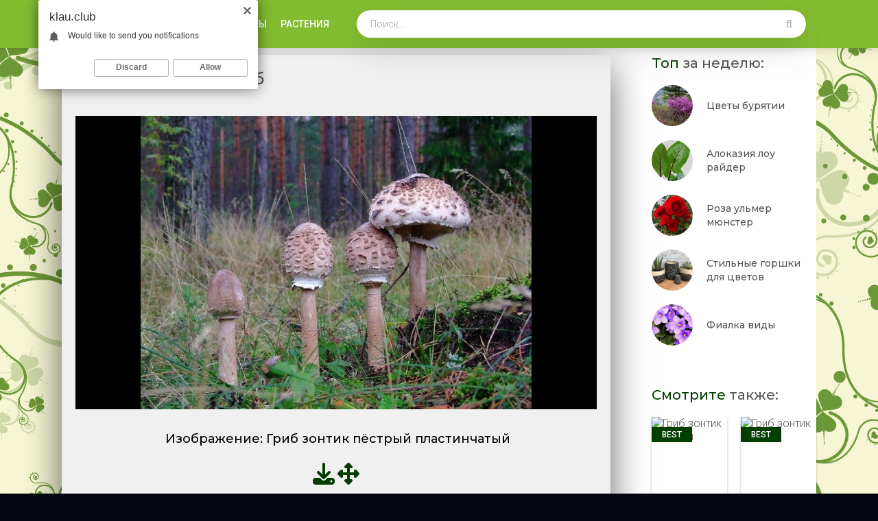

--- FILE ---
content_type: text/html; charset=utf-8
request_url: https://klau.club/23153-zont-sedobnyj-grib.html
body_size: 8869
content:
<!DOCTYPE html>
<html lang="ru">
<head>
   
	<meta charset="utf-8">
<title>Зонт съедобный гриб - 61 фото</title>
<meta name="description" content="Смотрите 61 фото онлайн - Зонт съедобный гриб. Тема: Грибы Гриб-зонтик пёстрый ложный Гриб зонтик пёстрый пластинчатый Гриб-зонтик девичий (Macrolepiota puellaris) Macrolepiota procera гриб Зонтик пёстрый Macrolepiota procera Зонтик гриб съедобный и ложный Гриб-зонтик пёстрый ложный Гриб зонтик поганка Гриб-зонтик пёстрый Гриб зонтик большой Зонтик пёстрый">
<meta name="keywords" content="зонтик, пёстрый, Macrolepiota, поганка, procera, Зонтик, Грибы, съедобный, ложный, пестрый, девичий, puellaris, белый, съедобные, зонтики, ядовитый, краснеющий, семейства, отличия, грибы">
<meta property="og:site_name" content="Растения и природа - красивые фото для ознакомления">
<meta property="og:type" content="article">
<meta property="og:title" content="Зонт съедобный гриб">
<meta property="og:url" content="https://klau.club/23153-zont-sedobnyj-grib.html">
<meta property="og:image" content="https://klau.club/uploads/posts/2023-03/1678465341_klau-club-p-zont-sedobnii-grib-instagram-38.jpg">
<meta property="og:description" content="Смотрите 61 фото онлайн - Зонт съедобный гриб. Тема: Грибы Гриб-зонтик пёстрый ложный Гриб зонтик пёстрый пластинчатый Гриб-зонтик девичий (Macrolepiota puellaris) Macrolepiota procera гриб Зонтик пёстрый Macrolepiota procera Зонтик гриб съедобный и ложный Гриб-зонтик пёстрый ложный Гриб зонтик поганка Гриб-зонтик пёстрый Гриб зонтик большой Зонтик пёстрый">
<link rel="search" type="application/opensearchdescription+xml" href="https://klau.club/index.php?do=opensearch" title="Растения и природа - красивые фото для ознакомления">
<link rel="canonical" href="https://klau.club/23153-zont-sedobnyj-grib.html">
	<meta name="viewport" content="width=device-width, initial-scale=1.0" />
	<link href="/templates/klau/css/common.css" type="text/css" rel="stylesheet" />
	<link href="/templates/klau/css/styles.css" type="text/css" rel="stylesheet" />
	<link href="/templates/klau/css/engine.css" type="text/css" rel="stylesheet" /> 

	<link type="text/css" rel="stylesheet" href="/engine/classes/min/index.php?f=/templates/klau/css/common.css,/templates/klau/css/styles.css,/templates/klau/css/engine.css,/templates/klau/css/fontawesome.css&amp;v=1" />
	<meta name="theme-color" content="#03353e">
	<link href="https://fonts.googleapis.com/css2?family=Montserrat:wght@500;700&family=Roboto:wght@300;400;500&display=swap" rel="stylesheet"> 
<meta name="yandex-verification" content="56d4be40357b9965" />
    <meta name="google-site-verification" content="oZEw9I-NTVxr_ORBAVCorPHAulgl-VXoq9aOvxHGTOw" />

    
    </head>
<body>

	<div class="wrapper">
		<div class="wrapper-main wrapper-container">

			<header class="header" id="header">
				<div class="header__inner d-flex ai-center wrapper-container">
					<a href="/" class="header__logo logo">KLAU<span>.club</span></a>
								<ul class="header__menu d-flex jc-flex-start js-this-in-mobile-menu">
				
				<li><a href="/cvety/">Цветы</a></li>
				<li><a href="/rastenie/">Растения</a></li>
		
				
				</li>
			</ul>
					<div class="header__search stretch-free-width js-this-in-mobile-menu">
						<form id="quicksearch" method="post">
							<input type="hidden" name="do" value="search" />
							<input type="hidden" name="subaction" value="search" />
							<input class="header__search-input" id="story" name="story" placeholder="Поиск..." type="text" />
							<button class="header__search-btn" type="submit"><span class="far fa-search"></span></button>
						</form>
					</div>
				
					
					<div class="header__btn-mobile-menu hidden js-show-mobile-menu">
						<span class="far fa-search"></span><span class="far fa-bars"></span>
					</div>
				</div>
			</header>

			<div class="content">

				<div class="colums d-flex">

					<main class="main stretch-free-width">

						

						

					
						<div class="section">
								
							<div class="section__content section__items">
								<div id='dle-content'><div class="inner-page ignore-select d-flex ai-flex-start">

	<article class="inner-page__main stretch-free-width d-flex fd-column">

		<div class="inner-page__columns d-flex jc-space-between ai-flex-start">
			
			<div class="inner-page__column-middle stretch-free-width">
				<div class="inner-page__header inner-page__header--main">
                   
					<h1 class="inner-page__title">Зонт съедобный гриб</h1>
			
				</div>
				
			</div>
		</div>

		<div class="inner-page__desc">
			<div class="inner-page__text text clearfix"><div style="text-align:center;"><!--TBegin:https://klau.club/uploads/posts/2023-03/1678465341_klau-club-p-zont-sedobnii-grib-instagram-38.jpg||Гриб зонтик пёстрый пластинчатый--><div class='fimg'><a href="https://klau.club/uploads/posts/2023-03/1678465341_klau-club-p-zont-sedobnii-grib-instagram-38.jpg" class="highslide" target="_blank" rel="noopener"><img data-src="/uploads/posts/2023-03/thumbs/1678465341_klau-club-p-zont-sedobnii-grib-instagram-38.jpg" style="max-width:100%;" alt="Гриб зонтик пёстрый пластинчатый">
</a><br> 
<h2><span class="fa fa-picture-o"></span> Изображение:   Гриб зонтик пёстрый пластинчатый</h2>
<p>
<a href="https://klau.club/uploads/posts/2023-03/1678465341_klau-club-p-zont-sedobnii-grib-instagram-38.jpg" download><span class="fa fa-download fa-2x" title="Скачать картинку в хорошем качестве"></span></a>
<a href="https://klau.club/uploads/posts/2023-03/1678465341_klau-club-p-zont-sedobnii-grib-instagram-38.jpg"  class="cursor" rel="nofollow" target="_blank")"><span class="fa fa-arrows-alt fa-2x" title="Открыть оригинал" ></span></a> 

  
</p>
</div><!--TEnd--><br><!--TBegin:https://klau.club/uploads/posts/2023-03/1678465275_klau-club-p-zont-sedobnii-grib-instagram-34.jpg||Гриб-зонтик девичий (Macrolepiota puellaris)--><div class='fimg'><a href="https://klau.club/uploads/posts/2023-03/1678465275_klau-club-p-zont-sedobnii-grib-instagram-34.jpg" class="highslide" target="_blank" rel="noopener"><img data-src="/uploads/posts/2023-03/thumbs/1678465275_klau-club-p-zont-sedobnii-grib-instagram-34.jpg" style="max-width:100%;" alt="Гриб-зонтик девичий (Macrolepiota puellaris)">
</a><br> 

<p>
<a href="https://klau.club/uploads/posts/2023-03/1678465275_klau-club-p-zont-sedobnii-grib-instagram-34.jpg" download><span class="fa fa-download fa-2x" title="Скачать картинку в хорошем качестве"></span></a>
<a href="https://klau.club/uploads/posts/2023-03/1678465275_klau-club-p-zont-sedobnii-grib-instagram-34.jpg"  class="cursor" rel="nofollow" target="_blank")"><span class="fa fa-arrows-alt fa-2x" title="Открыть оригинал" ></span></a> 

  
</p>
</div><!--TEnd--><br><!--TBegin:https://klau.club/uploads/posts/2023-03/1678465276_klau-club-p-zont-sedobnii-grib-instagram-52.jpg||Macrolepiota procera гриб--><div class='fimg'><a href="https://klau.club/uploads/posts/2023-03/1678465276_klau-club-p-zont-sedobnii-grib-instagram-52.jpg" class="highslide" target="_blank" rel="noopener"><img data-src="/uploads/posts/2023-03/thumbs/1678465276_klau-club-p-zont-sedobnii-grib-instagram-52.jpg" style="max-width:100%;" alt="Macrolepiota procera гриб">
</a><br> 

<p>
<a href="https://klau.club/uploads/posts/2023-03/1678465276_klau-club-p-zont-sedobnii-grib-instagram-52.jpg" download><span class="fa fa-download fa-2x" title="Скачать картинку в хорошем качестве"></span></a>
<a href="https://klau.club/uploads/posts/2023-03/1678465276_klau-club-p-zont-sedobnii-grib-instagram-52.jpg"  class="cursor" rel="nofollow" target="_blank")"><span class="fa fa-arrows-alt fa-2x" title="Открыть оригинал" ></span></a> 

  
</p>
</div><!--TEnd--><br><!--TBegin:https://klau.club/uploads/posts/2023-03/1678465341_klau-club-p-zont-sedobnii-grib-instagram-39.jpg||Зонтик пёстрый Macrolepiota procera--><div class='fimg'><a href="https://klau.club/uploads/posts/2023-03/1678465341_klau-club-p-zont-sedobnii-grib-instagram-39.jpg" class="highslide" target="_blank" rel="noopener"><img data-src="/uploads/posts/2023-03/thumbs/1678465341_klau-club-p-zont-sedobnii-grib-instagram-39.jpg" style="max-width:100%;" alt="Зонтик пёстрый Macrolepiota procera">
</a><br> 

<p>
<a href="https://klau.club/uploads/posts/2023-03/1678465341_klau-club-p-zont-sedobnii-grib-instagram-39.jpg" download><span class="fa fa-download fa-2x" title="Скачать картинку в хорошем качестве"></span></a>
<a href="https://klau.club/uploads/posts/2023-03/1678465341_klau-club-p-zont-sedobnii-grib-instagram-39.jpg"  class="cursor" rel="nofollow" target="_blank")"><span class="fa fa-arrows-alt fa-2x" title="Открыть оригинал" ></span></a> 

  
</p>
</div><!--TEnd--><br><!--dle_image_begin:https://klau.club/uploads/posts/2023-03/1678465260_klau-club-p-zont-sedobnii-grib-instagram-55.jpg||Зонтик гриб съедобный и ложный--><div class='fimg'><img data-src="/uploads/posts/2023-03/1678465260_klau-club-p-zont-sedobnii-grib-instagram-55.jpg" style="max-width:100%;" alt="Зонтик гриб съедобный и ложный">
<br> 
<h2><span class="fa fa-picture-o"></span> Изображение:   Зонтик гриб съедобный и ложный</h2>
<p>
<a href="https://klau.club/uploads/posts/2023-03/1678465260_klau-club-p-zont-sedobnii-grib-instagram-55.jpg" download><span class="fa fa-download fa-2x" title="Скачать картинку в хорошем качестве"></span></a>
<a href="https://klau.club/uploads/posts/2023-03/1678465260_klau-club-p-zont-sedobnii-grib-instagram-55.jpg"  class="cursor" rel="nofollow" target="_blank")"><span class="fa fa-arrows-alt fa-2x" title="Открыть оригинал" ></span></a> 

  
</p>
</div><!--dle_image_end--><br><!--TBegin:https://klau.club/uploads/posts/2023-03/1678465347_klau-club-p-zont-sedobnii-grib-instagram-63.jpg||Гриб-зонтик пёстрый ложный--><div class='fimg'><a href="https://klau.club/uploads/posts/2023-03/1678465347_klau-club-p-zont-sedobnii-grib-instagram-63.jpg" class="highslide" target="_blank" rel="noopener"><img data-src="/uploads/posts/2023-03/thumbs/1678465347_klau-club-p-zont-sedobnii-grib-instagram-63.jpg" style="max-width:100%;" alt="Гриб-зонтик пёстрый ложный">
</a><br> 

<p>
<a href="https://klau.club/uploads/posts/2023-03/1678465347_klau-club-p-zont-sedobnii-grib-instagram-63.jpg" download><span class="fa fa-download fa-2x" title="Скачать картинку в хорошем качестве"></span></a>
<a href="https://klau.club/uploads/posts/2023-03/1678465347_klau-club-p-zont-sedobnii-grib-instagram-63.jpg"  class="cursor" rel="nofollow" target="_blank")"><span class="fa fa-arrows-alt fa-2x" title="Открыть оригинал" ></span></a> 

  
</p>
</div><!--TEnd--><br><!--dle_image_begin:https://klau.club/uploads/posts/2023-03/1678465289_klau-club-p-zont-sedobnii-grib-instagram-61.jpg||Гриб зонтик поганка--><div class='fimg'><img data-src="/uploads/posts/2023-03/1678465289_klau-club-p-zont-sedobnii-grib-instagram-61.jpg" style="max-width:100%;" alt="Гриб зонтик поганка">
<br> 

<p>
<a href="https://klau.club/uploads/posts/2023-03/1678465289_klau-club-p-zont-sedobnii-grib-instagram-61.jpg" download><span class="fa fa-download fa-2x" title="Скачать картинку в хорошем качестве"></span></a>
<a href="https://klau.club/uploads/posts/2023-03/1678465289_klau-club-p-zont-sedobnii-grib-instagram-61.jpg"  class="cursor" rel="nofollow" target="_blank")"><span class="fa fa-arrows-alt fa-2x" title="Открыть оригинал" ></span></a> 

  
</p>
</div><!--dle_image_end--><br><!--TBegin:https://klau.club/uploads/posts/2023-03/1678465264_klau-club-p-zont-sedobnii-grib-instagram-9.jpg||Гриб-зонтик пёстрый--><div class='fimg'><a href="https://klau.club/uploads/posts/2023-03/1678465264_klau-club-p-zont-sedobnii-grib-instagram-9.jpg" class="highslide" target="_blank" rel="noopener"><img data-src="/uploads/posts/2023-03/thumbs/1678465264_klau-club-p-zont-sedobnii-grib-instagram-9.jpg" style="max-width:100%;" alt="Гриб-зонтик пёстрый">
</a><br> 

<p>
<a href="https://klau.club/uploads/posts/2023-03/1678465264_klau-club-p-zont-sedobnii-grib-instagram-9.jpg" download><span class="fa fa-download fa-2x" title="Скачать картинку в хорошем качестве"></span></a>
<a href="https://klau.club/uploads/posts/2023-03/1678465264_klau-club-p-zont-sedobnii-grib-instagram-9.jpg"  class="cursor" rel="nofollow" target="_blank")"><span class="fa fa-arrows-alt fa-2x" title="Открыть оригинал" ></span></a> 

  
</p>
</div><!--TEnd--><br><!--TBegin:https://klau.club/uploads/posts/2023-03/1678465284_klau-club-p-zont-sedobnii-grib-instagram-35.jpg||Гриб зонтик большой--><div class='fimg'><a href="https://klau.club/uploads/posts/2023-03/1678465284_klau-club-p-zont-sedobnii-grib-instagram-35.jpg" class="highslide" target="_blank" rel="noopener"><img data-src="/uploads/posts/2023-03/thumbs/1678465284_klau-club-p-zont-sedobnii-grib-instagram-35.jpg" style="max-width:100%;" alt="Гриб зонтик большой">
</a><br> 

<p>
<a href="https://klau.club/uploads/posts/2023-03/1678465284_klau-club-p-zont-sedobnii-grib-instagram-35.jpg" download><span class="fa fa-download fa-2x" title="Скачать картинку в хорошем качестве"></span></a>
<a href="https://klau.club/uploads/posts/2023-03/1678465284_klau-club-p-zont-sedobnii-grib-instagram-35.jpg"  class="cursor" rel="nofollow" target="_blank")"><span class="fa fa-arrows-alt fa-2x" title="Открыть оригинал" ></span></a> 

  
</p>
</div><!--TEnd--><br><!--TBegin:https://klau.club/uploads/posts/2023-03/1678465329_klau-club-p-zont-sedobnii-grib-instagram-46.jpg||Зонтик пёстрый Macrolepiota procera--><div class='fimg'><a href="https://klau.club/uploads/posts/2023-03/1678465329_klau-club-p-zont-sedobnii-grib-instagram-46.jpg" class="highslide" target="_blank" rel="noopener"><img data-src="/uploads/posts/2023-03/thumbs/1678465329_klau-club-p-zont-sedobnii-grib-instagram-46.jpg" style="max-width:100%;" alt="Зонтик пёстрый Macrolepiota procera">
</a><br> 

<p>
<a href="https://klau.club/uploads/posts/2023-03/1678465329_klau-club-p-zont-sedobnii-grib-instagram-46.jpg" download><span class="fa fa-download fa-2x" title="Скачать картинку в хорошем качестве"></span></a>
<a href="https://klau.club/uploads/posts/2023-03/1678465329_klau-club-p-zont-sedobnii-grib-instagram-46.jpg"  class="cursor" rel="nofollow" target="_blank")"><span class="fa fa-arrows-alt fa-2x" title="Открыть оригинал" ></span></a> 

  
</p>
</div><!--TEnd--><br><!--dle_image_begin:https://klau.club/uploads/posts/2023-03/1678465263_klau-club-p-zont-sedobnii-grib-instagram-60.jpg||Грибы пестрый зонтик съедобные--><div class='fimg'><img data-src="/uploads/posts/2023-03/1678465263_klau-club-p-zont-sedobnii-grib-instagram-60.jpg" style="max-width:100%;" alt="Грибы пестрый зонтик съедобные">
<br> 
<h2><span class="fa fa-picture-o"></span> Изображение:   Грибы пестрый зонтик съедобные</h2>
<p>
<a href="https://klau.club/uploads/posts/2023-03/1678465263_klau-club-p-zont-sedobnii-grib-instagram-60.jpg" download><span class="fa fa-download fa-2x" title="Скачать картинку в хорошем качестве"></span></a>
<a href="https://klau.club/uploads/posts/2023-03/1678465263_klau-club-p-zont-sedobnii-grib-instagram-60.jpg"  class="cursor" rel="nofollow" target="_blank")"><span class="fa fa-arrows-alt fa-2x" title="Открыть оригинал" ></span></a> 

  
</p>
</div><!--dle_image_end--><br><!--TBegin:https://klau.club/uploads/posts/2023-03/1678465324_klau-club-p-zont-sedobnii-grib-instagram-18.jpg||Гриб-зонтик пёстрый--><div class='fimg'><a href="https://klau.club/uploads/posts/2023-03/1678465324_klau-club-p-zont-sedobnii-grib-instagram-18.jpg" class="highslide" target="_blank" rel="noopener"><img data-src="/uploads/posts/2023-03/thumbs/1678465324_klau-club-p-zont-sedobnii-grib-instagram-18.jpg" style="max-width:100%;" alt="Гриб-зонтик пёстрый">
</a><br> 

<p>
<a href="https://klau.club/uploads/posts/2023-03/1678465324_klau-club-p-zont-sedobnii-grib-instagram-18.jpg" download><span class="fa fa-download fa-2x" title="Скачать картинку в хорошем качестве"></span></a>
<a href="https://klau.club/uploads/posts/2023-03/1678465324_klau-club-p-zont-sedobnii-grib-instagram-18.jpg"  class="cursor" rel="nofollow" target="_blank")"><span class="fa fa-arrows-alt fa-2x" title="Открыть оригинал" ></span></a> 

  
</p>
</div><!--TEnd--><br><!--TBegin:https://klau.club/uploads/posts/2023-03/1678465258_klau-club-p-zont-sedobnii-grib-instagram-51.jpg||Грибы зонтики съедобные и ядовитые с описанием--><div class='fimg'><a href="https://klau.club/uploads/posts/2023-03/1678465258_klau-club-p-zont-sedobnii-grib-instagram-51.jpg" class="highslide" target="_blank" rel="noopener"><img data-src="/uploads/posts/2023-03/thumbs/1678465258_klau-club-p-zont-sedobnii-grib-instagram-51.jpg" style="max-width:100%;" alt="Грибы зонтики съедобные и ядовитые с описанием">
</a><br> 

<p>
<a href="https://klau.club/uploads/posts/2023-03/1678465258_klau-club-p-zont-sedobnii-grib-instagram-51.jpg" download><span class="fa fa-download fa-2x" title="Скачать картинку в хорошем качестве"></span></a>
<a href="https://klau.club/uploads/posts/2023-03/1678465258_klau-club-p-zont-sedobnii-grib-instagram-51.jpg"  class="cursor" rel="nofollow" target="_blank")"><span class="fa fa-arrows-alt fa-2x" title="Открыть оригинал" ></span></a> 

  
</p>
</div><!--TEnd--><br><!--TBegin:https://klau.club/uploads/posts/2023-03/1678465335_klau-club-p-zont-sedobnii-grib-instagram-49.jpg||Мухомор пантерный и гриб зонтик--><div class='fimg'><a href="https://klau.club/uploads/posts/2023-03/1678465335_klau-club-p-zont-sedobnii-grib-instagram-49.jpg" class="highslide" target="_blank" rel="noopener"><img data-src="/uploads/posts/2023-03/thumbs/1678465335_klau-club-p-zont-sedobnii-grib-instagram-49.jpg" style="max-width:100%;" alt="Мухомор пантерный и гриб зонтик">
</a><br> 

<p>
<a href="https://klau.club/uploads/posts/2023-03/1678465335_klau-club-p-zont-sedobnii-grib-instagram-49.jpg" download><span class="fa fa-download fa-2x" title="Скачать картинку в хорошем качестве"></span></a>
<a href="https://klau.club/uploads/posts/2023-03/1678465335_klau-club-p-zont-sedobnii-grib-instagram-49.jpg"  class="cursor" rel="nofollow" target="_blank")"><span class="fa fa-arrows-alt fa-2x" title="Открыть оригинал" ></span></a> 

  
</p>
</div><!--TEnd--><br><!--dle_image_begin:https://klau.club/uploads/posts/2023-03/1678465291_klau-club-p-zont-sedobnii-grib-instagram-68.jpg||Гриб зонтик и бледная поганка--><div class='fimg'><img data-src="/uploads/posts/2023-03/1678465291_klau-club-p-zont-sedobnii-grib-instagram-68.jpg" style="max-width:100%;" alt="Гриб зонтик и бледная поганка">
<br> 

<p>
<a href="https://klau.club/uploads/posts/2023-03/1678465291_klau-club-p-zont-sedobnii-grib-instagram-68.jpg" download><span class="fa fa-download fa-2x" title="Скачать картинку в хорошем качестве"></span></a>
<a href="https://klau.club/uploads/posts/2023-03/1678465291_klau-club-p-zont-sedobnii-grib-instagram-68.jpg"  class="cursor" rel="nofollow" target="_blank")"><span class="fa fa-arrows-alt fa-2x" title="Открыть оригинал" ></span></a> 

  
</p>
</div><!--dle_image_end--><br><!--dle_image_begin:https://klau.club/uploads/posts/2023-03/1678465310_klau-club-p-zont-sedobnii-grib-instagram-20.jpg||Гриб - зонтик пёстрый (Macrolepiota procera).--><div class='fimg'><img data-src="/uploads/posts/2023-03/1678465310_klau-club-p-zont-sedobnii-grib-instagram-20.jpg" style="max-width:100%;" alt="Гриб - зонтик пёстрый (Macrolepiota procera).">
<br> 

<p>
<a href="https://klau.club/uploads/posts/2023-03/1678465310_klau-club-p-zont-sedobnii-grib-instagram-20.jpg" download><span class="fa fa-download fa-2x" title="Скачать картинку в хорошем качестве"></span></a>
<a href="https://klau.club/uploads/posts/2023-03/1678465310_klau-club-p-zont-sedobnii-grib-instagram-20.jpg"  class="cursor" rel="nofollow" target="_blank")"><span class="fa fa-arrows-alt fa-2x" title="Открыть оригинал" ></span></a> 

  
</p>
</div><!--dle_image_end--><br><!--dle_image_begin:https://klau.club/uploads/posts/2023-03/1678465360_klau-club-p-zont-sedobnii-grib-instagram-69.jpg||Гриб зонтик поганка--><div class='fimg'><img data-src="/uploads/posts/2023-03/1678465360_klau-club-p-zont-sedobnii-grib-instagram-69.jpg" style="max-width:100%;" alt="Гриб зонтик поганка">
<br> 

<p>
<a href="https://klau.club/uploads/posts/2023-03/1678465360_klau-club-p-zont-sedobnii-grib-instagram-69.jpg" download><span class="fa fa-download fa-2x" title="Скачать картинку в хорошем качестве"></span></a>
<a href="https://klau.club/uploads/posts/2023-03/1678465360_klau-club-p-zont-sedobnii-grib-instagram-69.jpg"  class="cursor" rel="nofollow" target="_blank")"><span class="fa fa-arrows-alt fa-2x" title="Открыть оригинал" ></span></a> 

  
</p>
</div><!--dle_image_end--><br><!--dle_image_begin:https://klau.club/uploads/posts/2023-03/1678465293_klau-club-p-zont-sedobnii-grib-instagram-54.jpg||Гриб зонтик чешуйчатый--><div class='fimg'><img data-src="/uploads/posts/2023-03/1678465293_klau-club-p-zont-sedobnii-grib-instagram-54.jpg" style="max-width:100%;" alt="Гриб зонтик чешуйчатый">
<br> 

<p>
<a href="https://klau.club/uploads/posts/2023-03/1678465293_klau-club-p-zont-sedobnii-grib-instagram-54.jpg" download><span class="fa fa-download fa-2x" title="Скачать картинку в хорошем качестве"></span></a>
<a href="https://klau.club/uploads/posts/2023-03/1678465293_klau-club-p-zont-sedobnii-grib-instagram-54.jpg"  class="cursor" rel="nofollow" target="_blank")"><span class="fa fa-arrows-alt fa-2x" title="Открыть оригинал" ></span></a> 

  
</p>
</div><!--dle_image_end--><br><!--TBegin:https://klau.club/uploads/posts/2023-03/1678465306_klau-club-p-zont-sedobnii-grib-instagram-75.jpg||Гриб-зонтик сосцевидный--><div class='fimg'><a href="https://klau.club/uploads/posts/2023-03/1678465306_klau-club-p-zont-sedobnii-grib-instagram-75.jpg" class="highslide" target="_blank" rel="noopener"><img data-src="/uploads/posts/2023-03/thumbs/1678465306_klau-club-p-zont-sedobnii-grib-instagram-75.jpg" style="max-width:100%;" alt="Гриб-зонтик сосцевидный">
</a><br> 

<p>
<a href="https://klau.club/uploads/posts/2023-03/1678465306_klau-club-p-zont-sedobnii-grib-instagram-75.jpg" download><span class="fa fa-download fa-2x" title="Скачать картинку в хорошем качестве"></span></a>
<a href="https://klau.club/uploads/posts/2023-03/1678465306_klau-club-p-zont-sedobnii-grib-instagram-75.jpg"  class="cursor" rel="nofollow" target="_blank")"><span class="fa fa-arrows-alt fa-2x" title="Открыть оригинал" ></span></a> 

  
</p>
</div><!--TEnd--><br><!--dle_image_begin:https://klau.club/uploads/posts/2023-03/1678465286_klau-club-p-zont-sedobnii-grib-instagram-64.jpg||Гриб зонтик поганка--><div class='fimg'><img data-src="/uploads/posts/2023-03/1678465286_klau-club-p-zont-sedobnii-grib-instagram-64.jpg" style="max-width:100%;" alt="Гриб зонтик поганка">
<br> 

<p>
<a href="https://klau.club/uploads/posts/2023-03/1678465286_klau-club-p-zont-sedobnii-grib-instagram-64.jpg" download><span class="fa fa-download fa-2x" title="Скачать картинку в хорошем качестве"></span></a>
<a href="https://klau.club/uploads/posts/2023-03/1678465286_klau-club-p-zont-sedobnii-grib-instagram-64.jpg"  class="cursor" rel="nofollow" target="_blank")"><span class="fa fa-arrows-alt fa-2x" title="Открыть оригинал" ></span></a> 

  
</p>
</div><!--dle_image_end--><br><!--TBegin:https://klau.club/uploads/posts/2023-03/1678465340_klau-club-p-zont-sedobnii-grib-instagram-70.jpg||Гриб зонтик пестрый ядовитый--><div class='fimg'><a href="https://klau.club/uploads/posts/2023-03/1678465340_klau-club-p-zont-sedobnii-grib-instagram-70.jpg" class="highslide" target="_blank" rel="noopener"><img data-src="/uploads/posts/2023-03/thumbs/1678465340_klau-club-p-zont-sedobnii-grib-instagram-70.jpg" style="max-width:100%;" alt="Гриб зонтик пестрый ядовитый">
</a><br> 

<p>
<a href="https://klau.club/uploads/posts/2023-03/1678465340_klau-club-p-zont-sedobnii-grib-instagram-70.jpg" download><span class="fa fa-download fa-2x" title="Скачать картинку в хорошем качестве"></span></a>
<a href="https://klau.club/uploads/posts/2023-03/1678465340_klau-club-p-zont-sedobnii-grib-instagram-70.jpg"  class="cursor" rel="nofollow" target="_blank")"><span class="fa fa-arrows-alt fa-2x" title="Открыть оригинал" ></span></a> 

  
</p>
</div><!--TEnd--><br><!--TBegin:https://klau.club/uploads/posts/2023-03/1678465324_klau-club-p-zont-sedobnii-grib-instagram-45.jpg||Гриб зонтик сосцевидный Macrolepiota mastoidea--><div class='fimg'><a href="https://klau.club/uploads/posts/2023-03/1678465324_klau-club-p-zont-sedobnii-grib-instagram-45.jpg" class="highslide" target="_blank" rel="noopener"><img data-src="/uploads/posts/2023-03/thumbs/1678465324_klau-club-p-zont-sedobnii-grib-instagram-45.jpg" style="max-width:100%;" alt="Гриб зонтик сосцевидный Macrolepiota mastoidea">
</a><br> 

<p>
<a href="https://klau.club/uploads/posts/2023-03/1678465324_klau-club-p-zont-sedobnii-grib-instagram-45.jpg" download><span class="fa fa-download fa-2x" title="Скачать картинку в хорошем качестве"></span></a>
<a href="https://klau.club/uploads/posts/2023-03/1678465324_klau-club-p-zont-sedobnii-grib-instagram-45.jpg"  class="cursor" rel="nofollow" target="_blank")"><span class="fa fa-arrows-alt fa-2x" title="Открыть оригинал" ></span></a> 

  
</p>
</div><!--TEnd--><br><!--TBegin:https://klau.club/uploads/posts/2023-03/1678465315_klau-club-p-zont-sedobnii-grib-instagram-79.jpg||Гриб-зонтик краснеющий (Chlorophyllum rhacodes)--><div class='fimg'><a href="https://klau.club/uploads/posts/2023-03/1678465315_klau-club-p-zont-sedobnii-grib-instagram-79.jpg" class="highslide" target="_blank" rel="noopener"><img data-src="/uploads/posts/2023-03/thumbs/1678465315_klau-club-p-zont-sedobnii-grib-instagram-79.jpg" style="max-width:100%;" alt="Гриб-зонтик краснеющий (Chlorophyllum rhacodes)">
</a><br> 

<p>
<a href="https://klau.club/uploads/posts/2023-03/1678465315_klau-club-p-zont-sedobnii-grib-instagram-79.jpg" download><span class="fa fa-download fa-2x" title="Скачать картинку в хорошем качестве"></span></a>
<a href="https://klau.club/uploads/posts/2023-03/1678465315_klau-club-p-zont-sedobnii-grib-instagram-79.jpg"  class="cursor" rel="nofollow" target="_blank")"><span class="fa fa-arrows-alt fa-2x" title="Открыть оригинал" ></span></a> 

  
</p>
</div><!--TEnd--><br><!--dle_image_begin:https://klau.club/uploads/posts/2023-03/1678465287_klau-club-p-zont-sedobnii-grib-instagram-27.jpg||Гриб зонтик пёстрый пластинчатый--><div class='fimg'><img data-src="/uploads/posts/2023-03/1678465287_klau-club-p-zont-sedobnii-grib-instagram-27.jpg" style="max-width:100%;" alt="Гриб зонтик пёстрый пластинчатый">
<br> 

<p>
<a href="https://klau.club/uploads/posts/2023-03/1678465287_klau-club-p-zont-sedobnii-grib-instagram-27.jpg" download><span class="fa fa-download fa-2x" title="Скачать картинку в хорошем качестве"></span></a>
<a href="https://klau.club/uploads/posts/2023-03/1678465287_klau-club-p-zont-sedobnii-grib-instagram-27.jpg"  class="cursor" rel="nofollow" target="_blank")"><span class="fa fa-arrows-alt fa-2x" title="Открыть оригинал" ></span></a> 

  
</p>
</div><!--dle_image_end--><br><!--dle_image_begin:https://klau.club/uploads/posts/2023-03/1678465251_klau-club-p-zont-sedobnii-grib-instagram-7.jpg||Гриб зонтик краснеющий съедобный--><div class='fimg'><img data-src="/uploads/posts/2023-03/1678465251_klau-club-p-zont-sedobnii-grib-instagram-7.jpg" style="max-width:100%;" alt="Гриб зонтик краснеющий съедобный">
<br> 
<h2><span class="fa fa-picture-o"></span> Изображение:   Гриб зонтик краснеющий съедобный</h2>
<p>
<a href="https://klau.club/uploads/posts/2023-03/1678465251_klau-club-p-zont-sedobnii-grib-instagram-7.jpg" download><span class="fa fa-download fa-2x" title="Скачать картинку в хорошем качестве"></span></a>
<a href="https://klau.club/uploads/posts/2023-03/1678465251_klau-club-p-zont-sedobnii-grib-instagram-7.jpg"  class="cursor" rel="nofollow" target="_blank")"><span class="fa fa-arrows-alt fa-2x" title="Открыть оригинал" ></span></a> 

  
</p>
</div><!--dle_image_end--><br><!--dle_image_begin:https://klau.club/uploads/posts/2023-03/1678465350_klau-club-p-zont-sedobnii-grib-instagram-65.jpg||Грибы Игорь кухи--><div class='fimg'><img data-src="/uploads/posts/2023-03/1678465350_klau-club-p-zont-sedobnii-grib-instagram-65.jpg" style="max-width:100%;" alt="Грибы Игорь кухи">
<br> 

<p>
<a href="https://klau.club/uploads/posts/2023-03/1678465350_klau-club-p-zont-sedobnii-grib-instagram-65.jpg" download><span class="fa fa-download fa-2x" title="Скачать картинку в хорошем качестве"></span></a>
<a href="https://klau.club/uploads/posts/2023-03/1678465350_klau-club-p-zont-sedobnii-grib-instagram-65.jpg"  class="cursor" rel="nofollow" target="_blank")"><span class="fa fa-arrows-alt fa-2x" title="Открыть оригинал" ></span></a> 

  
</p>
</div><!--dle_image_end--><br><!--TBegin:https://klau.club/uploads/posts/2023-03/1678465256_klau-club-p-zont-sedobnii-grib-instagram-19.jpg||Шляпочные грибы гриб зонтик--><div class='fimg'><a href="https://klau.club/uploads/posts/2023-03/1678465256_klau-club-p-zont-sedobnii-grib-instagram-19.jpg" class="highslide" target="_blank" rel="noopener"><img data-src="/uploads/posts/2023-03/thumbs/1678465256_klau-club-p-zont-sedobnii-grib-instagram-19.jpg" style="max-width:100%;" alt="Шляпочные грибы гриб зонтик">
</a><br> 

<p>
<a href="https://klau.club/uploads/posts/2023-03/1678465256_klau-club-p-zont-sedobnii-grib-instagram-19.jpg" download><span class="fa fa-download fa-2x" title="Скачать картинку в хорошем качестве"></span></a>
<a href="https://klau.club/uploads/posts/2023-03/1678465256_klau-club-p-zont-sedobnii-grib-instagram-19.jpg"  class="cursor" rel="nofollow" target="_blank")"><span class="fa fa-arrows-alt fa-2x" title="Открыть оригинал" ></span></a> 

  
</p>
</div><!--TEnd--><br><!--dle_image_begin:https://klau.club/uploads/posts/2023-03/1678465335_klau-club-p-zont-sedobnii-grib-instagram-31.jpg||Гриб зонтик ядовитый отличия--><div class='fimg'><img data-src="/uploads/posts/2023-03/1678465335_klau-club-p-zont-sedobnii-grib-instagram-31.jpg" style="max-width:100%;" alt="Гриб зонтик ядовитый отличия">
<br> 

<p>
<a href="https://klau.club/uploads/posts/2023-03/1678465335_klau-club-p-zont-sedobnii-grib-instagram-31.jpg" download><span class="fa fa-download fa-2x" title="Скачать картинку в хорошем качестве"></span></a>
<a href="https://klau.club/uploads/posts/2023-03/1678465335_klau-club-p-zont-sedobnii-grib-instagram-31.jpg"  class="cursor" rel="nofollow" target="_blank")"><span class="fa fa-arrows-alt fa-2x" title="Открыть оригинал" ></span></a> 

  
</p>
</div><!--dle_image_end--><br><!--dle_image_begin:https://klau.club/uploads/posts/2023-03/1678465291_klau-club-p-zont-sedobnii-grib-instagram-78.jpg||Гриб зонтик поганка--><div class='fimg'><img data-src="/uploads/posts/2023-03/1678465291_klau-club-p-zont-sedobnii-grib-instagram-78.jpg" style="max-width:100%;" alt="Гриб зонтик поганка">
<br> 

<p>
<a href="https://klau.club/uploads/posts/2023-03/1678465291_klau-club-p-zont-sedobnii-grib-instagram-78.jpg" download><span class="fa fa-download fa-2x" title="Скачать картинку в хорошем качестве"></span></a>
<a href="https://klau.club/uploads/posts/2023-03/1678465291_klau-club-p-zont-sedobnii-grib-instagram-78.jpg"  class="cursor" rel="nofollow" target="_blank")"><span class="fa fa-arrows-alt fa-2x" title="Открыть оригинал" ></span></a> 

  
</p>
</div><!--dle_image_end--><br><!--TBegin:https://klau.club/uploads/posts/2023-03/1678465351_klau-club-p-zont-sedobnii-grib-instagram-56.jpg||Зонтик пёстрый шлапка в диаметре 40 см--><div class='fimg'><a href="https://klau.club/uploads/posts/2023-03/1678465351_klau-club-p-zont-sedobnii-grib-instagram-56.jpg" class="highslide" target="_blank" rel="noopener"><img data-src="/uploads/posts/2023-03/thumbs/1678465351_klau-club-p-zont-sedobnii-grib-instagram-56.jpg" style="max-width:100%;" alt="Зонтик пёстрый шлапка в диаметре 40 см">
</a><br> 

<p>
<a href="https://klau.club/uploads/posts/2023-03/1678465351_klau-club-p-zont-sedobnii-grib-instagram-56.jpg" download><span class="fa fa-download fa-2x" title="Скачать картинку в хорошем качестве"></span></a>
<a href="https://klau.club/uploads/posts/2023-03/1678465351_klau-club-p-zont-sedobnii-grib-instagram-56.jpg"  class="cursor" rel="nofollow" target="_blank")"><span class="fa fa-arrows-alt fa-2x" title="Открыть оригинал" ></span></a> 

  
</p>
</div><!--TEnd--><br><!--TBegin:https://klau.club/uploads/posts/2023-03/1678465270_klau-club-p-zont-sedobnii-grib-instagram-48.jpg||Яблоки и грибы--><div class='fimg'><a href="https://klau.club/uploads/posts/2023-03/1678465270_klau-club-p-zont-sedobnii-grib-instagram-48.jpg" class="highslide" target="_blank" rel="noopener"><img data-src="/uploads/posts/2023-03/thumbs/1678465270_klau-club-p-zont-sedobnii-grib-instagram-48.jpg" style="max-width:100%;" alt="Яблоки и грибы">
</a><br> 

<p>
<a href="https://klau.club/uploads/posts/2023-03/1678465270_klau-club-p-zont-sedobnii-grib-instagram-48.jpg" download><span class="fa fa-download fa-2x" title="Скачать картинку в хорошем качестве"></span></a>
<a href="https://klau.club/uploads/posts/2023-03/1678465270_klau-club-p-zont-sedobnii-grib-instagram-48.jpg"  class="cursor" rel="nofollow" target="_blank")"><span class="fa fa-arrows-alt fa-2x" title="Открыть оригинал" ></span></a> 

  
</p>
</div><!--TEnd--><br><!--dle_image_begin:https://klau.club/uploads/posts/2023-03/1678465287_klau-club-p-zont-sedobnii-grib-instagram-80.jpg||Зонтик пёстрый Macrolepiota procera--><div class='fimg'><img data-src="/uploads/posts/2023-03/1678465287_klau-club-p-zont-sedobnii-grib-instagram-80.jpg" style="max-width:100%;" alt="Зонтик пёстрый Macrolepiota procera">
<br> 

<p>
<a href="https://klau.club/uploads/posts/2023-03/1678465287_klau-club-p-zont-sedobnii-grib-instagram-80.jpg" download><span class="fa fa-download fa-2x" title="Скачать картинку в хорошем качестве"></span></a>
<a href="https://klau.club/uploads/posts/2023-03/1678465287_klau-club-p-zont-sedobnii-grib-instagram-80.jpg"  class="cursor" rel="nofollow" target="_blank")"><span class="fa fa-arrows-alt fa-2x" title="Открыть оригинал" ></span></a> 

  
</p>
</div><!--dle_image_end--><br><!--TBegin:https://klau.club/uploads/posts/2023-03/1678465317_klau-club-p-zont-sedobnii-grib-instagram-23.jpg||Гриб зонтик поганка--><div class='fimg'><a href="https://klau.club/uploads/posts/2023-03/1678465317_klau-club-p-zont-sedobnii-grib-instagram-23.jpg" class="highslide" target="_blank" rel="noopener"><img data-src="/uploads/posts/2023-03/thumbs/1678465317_klau-club-p-zont-sedobnii-grib-instagram-23.jpg" style="max-width:100%;" alt="Гриб зонтик поганка">
</a><br> 

<p>
<a href="https://klau.club/uploads/posts/2023-03/1678465317_klau-club-p-zont-sedobnii-grib-instagram-23.jpg" download><span class="fa fa-download fa-2x" title="Скачать картинку в хорошем качестве"></span></a>
<a href="https://klau.club/uploads/posts/2023-03/1678465317_klau-club-p-zont-sedobnii-grib-instagram-23.jpg"  class="cursor" rel="nofollow" target="_blank")"><span class="fa fa-arrows-alt fa-2x" title="Открыть оригинал" ></span></a> 

  
</p>
</div><!--TEnd--><br><!--TBegin:https://klau.club/uploads/posts/2023-03/1678465289_klau-club-p-zont-sedobnii-grib-instagram-14.jpg||Зонтик пёстрый Macrolepiota procera--><div class='fimg'><a href="https://klau.club/uploads/posts/2023-03/1678465289_klau-club-p-zont-sedobnii-grib-instagram-14.jpg" class="highslide" target="_blank" rel="noopener"><img data-src="/uploads/posts/2023-03/thumbs/1678465289_klau-club-p-zont-sedobnii-grib-instagram-14.jpg" style="max-width:100%;" alt="Зонтик пёстрый Macrolepiota procera">
</a><br> 

<p>
<a href="https://klau.club/uploads/posts/2023-03/1678465289_klau-club-p-zont-sedobnii-grib-instagram-14.jpg" download><span class="fa fa-download fa-2x" title="Скачать картинку в хорошем качестве"></span></a>
<a href="https://klau.club/uploads/posts/2023-03/1678465289_klau-club-p-zont-sedobnii-grib-instagram-14.jpg"  class="cursor" rel="nofollow" target="_blank")"><span class="fa fa-arrows-alt fa-2x" title="Открыть оригинал" ></span></a> 

  
</p>
</div><!--TEnd--><br><!--TBegin:https://klau.club/uploads/posts/2023-03/1678465336_klau-club-p-zont-sedobnii-grib-instagram-62.jpg||Зонтик Оливье гриб--><div class='fimg'><a href="https://klau.club/uploads/posts/2023-03/1678465336_klau-club-p-zont-sedobnii-grib-instagram-62.jpg" class="highslide" target="_blank" rel="noopener"><img data-src="/uploads/posts/2023-03/thumbs/1678465336_klau-club-p-zont-sedobnii-grib-instagram-62.jpg" style="max-width:100%;" alt="Зонтик Оливье гриб">
</a><br> 
<h2><span class="fa fa-picture-o"></span> Изображение:   Зонтик Оливье гриб</h2>
<p>
<a href="https://klau.club/uploads/posts/2023-03/1678465336_klau-club-p-zont-sedobnii-grib-instagram-62.jpg" download><span class="fa fa-download fa-2x" title="Скачать картинку в хорошем качестве"></span></a>
<a href="https://klau.club/uploads/posts/2023-03/1678465336_klau-club-p-zont-sedobnii-grib-instagram-62.jpg"  class="cursor" rel="nofollow" target="_blank")"><span class="fa fa-arrows-alt fa-2x" title="Открыть оригинал" ></span></a> 

  
</p>
</div><!--TEnd--><br><!--dle_image_begin:https://klau.club/uploads/posts/2023-03/1678465264_klau-club-p-zont-sedobnii-grib-instagram-16.jpg||Грибы пестрый зонтик съедобные--><div class='fimg'><img data-src="/uploads/posts/2023-03/1678465264_klau-club-p-zont-sedobnii-grib-instagram-16.jpg" style="max-width:100%;" alt="Грибы пестрый зонтик съедобные">
<br> 

<p>
<a href="https://klau.club/uploads/posts/2023-03/1678465264_klau-club-p-zont-sedobnii-grib-instagram-16.jpg" download><span class="fa fa-download fa-2x" title="Скачать картинку в хорошем качестве"></span></a>
<a href="https://klau.club/uploads/posts/2023-03/1678465264_klau-club-p-zont-sedobnii-grib-instagram-16.jpg"  class="cursor" rel="nofollow" target="_blank")"><span class="fa fa-arrows-alt fa-2x" title="Открыть оригинал" ></span></a> 

  
</p>
</div><!--dle_image_end--><br><!--dle_image_begin:https://klau.club/uploads/posts/2023-03/1678465295_klau-club-p-zont-sedobnii-grib-instagram-57.jpg||Гриб зонтик курятник--><div class='fimg'><img data-src="/uploads/posts/2023-03/1678465295_klau-club-p-zont-sedobnii-grib-instagram-57.jpg" style="max-width:100%;" alt="Гриб зонтик курятник">
<br> 

<p>
<a href="https://klau.club/uploads/posts/2023-03/1678465295_klau-club-p-zont-sedobnii-grib-instagram-57.jpg" download><span class="fa fa-download fa-2x" title="Скачать картинку в хорошем качестве"></span></a>
<a href="https://klau.club/uploads/posts/2023-03/1678465295_klau-club-p-zont-sedobnii-grib-instagram-57.jpg"  class="cursor" rel="nofollow" target="_blank")"><span class="fa fa-arrows-alt fa-2x" title="Открыть оригинал" ></span></a> 

  
</p>
</div><!--dle_image_end--><br><!--TBegin:https://klau.club/uploads/posts/2023-03/1678465274_klau-club-p-zont-sedobnii-grib-instagram-74.jpg||Гриб-зонтик пёстрый ложный--><div class='fimg'><a href="https://klau.club/uploads/posts/2023-03/1678465274_klau-club-p-zont-sedobnii-grib-instagram-74.jpg" class="highslide" target="_blank" rel="noopener"><img data-src="/uploads/posts/2023-03/thumbs/1678465274_klau-club-p-zont-sedobnii-grib-instagram-74.jpg" style="max-width:100%;" alt="Гриб-зонтик пёстрый ложный">
</a><br> 

<p>
<a href="https://klau.club/uploads/posts/2023-03/1678465274_klau-club-p-zont-sedobnii-grib-instagram-74.jpg" download><span class="fa fa-download fa-2x" title="Скачать картинку в хорошем качестве"></span></a>
<a href="https://klau.club/uploads/posts/2023-03/1678465274_klau-club-p-zont-sedobnii-grib-instagram-74.jpg"  class="cursor" rel="nofollow" target="_blank")"><span class="fa fa-arrows-alt fa-2x" title="Открыть оригинал" ></span></a> 

  
</p>
</div><!--TEnd--><br><!--dle_image_begin:https://klau.club/uploads/posts/2023-03/1678465254_klau-club-p-zont-sedobnii-grib-instagram-26.jpg||Шампиньон Лесной--><div class='fimg'><img data-src="/uploads/posts/2023-03/1678465254_klau-club-p-zont-sedobnii-grib-instagram-26.jpg" style="max-width:100%;" alt="Шампиньон Лесной">
<br> 

<p>
<a href="https://klau.club/uploads/posts/2023-03/1678465254_klau-club-p-zont-sedobnii-grib-instagram-26.jpg" download><span class="fa fa-download fa-2x" title="Скачать картинку в хорошем качестве"></span></a>
<a href="https://klau.club/uploads/posts/2023-03/1678465254_klau-club-p-zont-sedobnii-grib-instagram-26.jpg"  class="cursor" rel="nofollow" target="_blank")"><span class="fa fa-arrows-alt fa-2x" title="Открыть оригинал" ></span></a> 

  
</p>
</div><!--dle_image_end--><br><!--dle_image_begin:https://klau.club/uploads/posts/2023-03/1678465286_klau-club-p-zont-sedobnii-grib-instagram-71.jpg||Гриб-зонтик девичий Leucoagaricus puellaris--><div class='fimg'><img data-src="/uploads/posts/2023-03/1678465286_klau-club-p-zont-sedobnii-grib-instagram-71.jpg" style="max-width:100%;" alt="Гриб-зонтик девичий Leucoagaricus puellaris">
<br> 

<p>
<a href="https://klau.club/uploads/posts/2023-03/1678465286_klau-club-p-zont-sedobnii-grib-instagram-71.jpg" download><span class="fa fa-download fa-2x" title="Скачать картинку в хорошем качестве"></span></a>
<a href="https://klau.club/uploads/posts/2023-03/1678465286_klau-club-p-zont-sedobnii-grib-instagram-71.jpg"  class="cursor" rel="nofollow" target="_blank")"><span class="fa fa-arrows-alt fa-2x" title="Открыть оригинал" ></span></a> 

  
</p>
</div><!--dle_image_end--><br><!--TBegin:https://klau.club/uploads/posts/2023-03/1678465259_klau-club-p-zont-sedobnii-grib-instagram-58.jpg||Гриб зонтик Королевский шампиньон--><div class='fimg'><a href="https://klau.club/uploads/posts/2023-03/1678465259_klau-club-p-zont-sedobnii-grib-instagram-58.jpg" class="highslide" target="_blank" rel="noopener"><img data-src="/uploads/posts/2023-03/thumbs/1678465259_klau-club-p-zont-sedobnii-grib-instagram-58.jpg" style="max-width:100%;" alt="Гриб зонтик Королевский шампиньон">
</a><br> 

<p>
<a href="https://klau.club/uploads/posts/2023-03/1678465259_klau-club-p-zont-sedobnii-grib-instagram-58.jpg" download><span class="fa fa-download fa-2x" title="Скачать картинку в хорошем качестве"></span></a>
<a href="https://klau.club/uploads/posts/2023-03/1678465259_klau-club-p-zont-sedobnii-grib-instagram-58.jpg"  class="cursor" rel="nofollow" target="_blank")"><span class="fa fa-arrows-alt fa-2x" title="Открыть оригинал" ></span></a> 

  
</p>
</div><!--TEnd--><br><!--TBegin:https://klau.club/uploads/posts/2023-03/1678465292_klau-club-p-zont-sedobnii-grib-instagram-4.jpg||Гриб зонтик поганка--><div class='fimg'><a href="https://klau.club/uploads/posts/2023-03/1678465292_klau-club-p-zont-sedobnii-grib-instagram-4.jpg" class="highslide" target="_blank" rel="noopener"><img data-src="/uploads/posts/2023-03/thumbs/1678465292_klau-club-p-zont-sedobnii-grib-instagram-4.jpg" style="max-width:100%;" alt="Гриб зонтик поганка">
</a><br> 

<p>
<a href="https://klau.club/uploads/posts/2023-03/1678465292_klau-club-p-zont-sedobnii-grib-instagram-4.jpg" download><span class="fa fa-download fa-2x" title="Скачать картинку в хорошем качестве"></span></a>
<a href="https://klau.club/uploads/posts/2023-03/1678465292_klau-club-p-zont-sedobnii-grib-instagram-4.jpg"  class="cursor" rel="nofollow" target="_blank")"><span class="fa fa-arrows-alt fa-2x" title="Открыть оригинал" ></span></a> 

  
</p>
</div><!--TEnd--><br><!--TBegin:https://klau.club/uploads/posts/2023-03/1678465231_klau-club-p-zont-sedobnii-grib-instagram-10.jpg||Парасол Машрум гриб--><div class='fimg'><a href="https://klau.club/uploads/posts/2023-03/1678465231_klau-club-p-zont-sedobnii-grib-instagram-10.jpg" class="highslide" target="_blank" rel="noopener"><img data-src="/uploads/posts/2023-03/thumbs/1678465231_klau-club-p-zont-sedobnii-grib-instagram-10.jpg" style="max-width:100%;" alt="Парасол Машрум гриб">
</a><br> 

<p>
<a href="https://klau.club/uploads/posts/2023-03/1678465231_klau-club-p-zont-sedobnii-grib-instagram-10.jpg" download><span class="fa fa-download fa-2x" title="Скачать картинку в хорошем качестве"></span></a>
<a href="https://klau.club/uploads/posts/2023-03/1678465231_klau-club-p-zont-sedobnii-grib-instagram-10.jpg"  class="cursor" rel="nofollow" target="_blank")"><span class="fa fa-arrows-alt fa-2x" title="Открыть оригинал" ></span></a> 

  
</p>
</div><!--TEnd--><br><!--dle_image_begin:https://klau.club/uploads/posts/2023-03/1678465325_klau-club-p-zont-sedobnii-grib-instagram-15.jpg||Гриб девичий зонтик съедобный--><div class='fimg'><img data-src="/uploads/posts/2023-03/1678465325_klau-club-p-zont-sedobnii-grib-instagram-15.jpg" style="max-width:100%;" alt="Гриб девичий зонтик съедобный">
<br> 

<p>
<a href="https://klau.club/uploads/posts/2023-03/1678465325_klau-club-p-zont-sedobnii-grib-instagram-15.jpg" download><span class="fa fa-download fa-2x" title="Скачать картинку в хорошем качестве"></span></a>
<a href="https://klau.club/uploads/posts/2023-03/1678465325_klau-club-p-zont-sedobnii-grib-instagram-15.jpg"  class="cursor" rel="nofollow" target="_blank")"><span class="fa fa-arrows-alt fa-2x" title="Открыть оригинал" ></span></a> 

  
</p>
</div><!--dle_image_end--><br><!--dle_image_begin:https://klau.club/uploads/posts/2023-03/1678465337_klau-club-p-zont-sedobnii-grib-instagram-73.jpg||Грибы семейства шампиньоновых зонтики--><div class='fimg'><img data-src="/uploads/posts/2023-03/1678465337_klau-club-p-zont-sedobnii-grib-instagram-73.jpg" style="max-width:100%;" alt="Грибы семейства шампиньоновых зонтики">
<br> 
<h2><span class="fa fa-picture-o"></span> Изображение:   Грибы семейства шампиньоновых зонтики</h2>
<p>
<a href="https://klau.club/uploads/posts/2023-03/1678465337_klau-club-p-zont-sedobnii-grib-instagram-73.jpg" download><span class="fa fa-download fa-2x" title="Скачать картинку в хорошем качестве"></span></a>
<a href="https://klau.club/uploads/posts/2023-03/1678465337_klau-club-p-zont-sedobnii-grib-instagram-73.jpg"  class="cursor" rel="nofollow" target="_blank")"><span class="fa fa-arrows-alt fa-2x" title="Открыть оригинал" ></span></a> 

  
</p>
</div><!--dle_image_end--><br><!--TBegin:https://klau.club/uploads/posts/2023-03/1678465329_klau-club-p-zont-sedobnii-grib-instagram-50.jpg||Грибы семейства шампиньоновых зонтики--><div class='fimg'><a href="https://klau.club/uploads/posts/2023-03/1678465329_klau-club-p-zont-sedobnii-grib-instagram-50.jpg" class="highslide" target="_blank" rel="noopener"><img data-src="/uploads/posts/2023-03/thumbs/1678465329_klau-club-p-zont-sedobnii-grib-instagram-50.jpg" style="max-width:100%;" alt="Грибы семейства шампиньоновых зонтики">
</a><br> 

<p>
<a href="https://klau.club/uploads/posts/2023-03/1678465329_klau-club-p-zont-sedobnii-grib-instagram-50.jpg" download><span class="fa fa-download fa-2x" title="Скачать картинку в хорошем качестве"></span></a>
<a href="https://klau.club/uploads/posts/2023-03/1678465329_klau-club-p-zont-sedobnii-grib-instagram-50.jpg"  class="cursor" rel="nofollow" target="_blank")"><span class="fa fa-arrows-alt fa-2x" title="Открыть оригинал" ></span></a> 

  
</p>
</div><!--TEnd--><br><!--TBegin:https://klau.club/uploads/posts/2023-03/1678465276_klau-club-p-zont-sedobnii-grib-instagram-47.jpg||Гриб-зонтик белый--><div class='fimg'><a href="https://klau.club/uploads/posts/2023-03/1678465276_klau-club-p-zont-sedobnii-grib-instagram-47.jpg" class="highslide" target="_blank" rel="noopener"><img data-src="/uploads/posts/2023-03/thumbs/1678465276_klau-club-p-zont-sedobnii-grib-instagram-47.jpg" style="max-width:100%;" alt="Гриб-зонтик белый">
</a><br> 

<p>
<a href="https://klau.club/uploads/posts/2023-03/1678465276_klau-club-p-zont-sedobnii-grib-instagram-47.jpg" download><span class="fa fa-download fa-2x" title="Скачать картинку в хорошем качестве"></span></a>
<a href="https://klau.club/uploads/posts/2023-03/1678465276_klau-club-p-zont-sedobnii-grib-instagram-47.jpg"  class="cursor" rel="nofollow" target="_blank")"><span class="fa fa-arrows-alt fa-2x" title="Открыть оригинал" ></span></a> 

  
</p>
</div><!--TEnd--><br><!--dle_image_begin:https://klau.club/uploads/posts/2023-03/1678465306_klau-club-p-zont-sedobnii-grib-instagram-3.jpg||Гриб-зонтик съедобный Конрада--><div class='fimg'><img data-src="/uploads/posts/2023-03/1678465306_klau-club-p-zont-sedobnii-grib-instagram-3.jpg" style="max-width:100%;" alt="Гриб-зонтик съедобный Конрада">
<br> 

<p>
<a href="https://klau.club/uploads/posts/2023-03/1678465306_klau-club-p-zont-sedobnii-grib-instagram-3.jpg" download><span class="fa fa-download fa-2x" title="Скачать картинку в хорошем качестве"></span></a>
<a href="https://klau.club/uploads/posts/2023-03/1678465306_klau-club-p-zont-sedobnii-grib-instagram-3.jpg"  class="cursor" rel="nofollow" target="_blank")"><span class="fa fa-arrows-alt fa-2x" title="Открыть оригинал" ></span></a> 

  
</p>
</div><!--dle_image_end--><br><!--dle_image_begin:https://klau.club/uploads/posts/2023-03/1678465353_klau-club-p-zont-sedobnii-grib-instagram-66.jpg||Гриб хлорофиллум темно бурый--><div class='fimg'><img data-src="/uploads/posts/2023-03/1678465353_klau-club-p-zont-sedobnii-grib-instagram-66.jpg" style="max-width:100%;" alt="Гриб хлорофиллум темно бурый">
<br> 

<p>
<a href="https://klau.club/uploads/posts/2023-03/1678465353_klau-club-p-zont-sedobnii-grib-instagram-66.jpg" download><span class="fa fa-download fa-2x" title="Скачать картинку в хорошем качестве"></span></a>
<a href="https://klau.club/uploads/posts/2023-03/1678465353_klau-club-p-zont-sedobnii-grib-instagram-66.jpg"  class="cursor" rel="nofollow" target="_blank")"><span class="fa fa-arrows-alt fa-2x" title="Открыть оригинал" ></span></a> 

  
</p>
</div><!--dle_image_end--><br><!--dle_image_begin:https://klau.club/uploads/posts/2023-03/1678465361_klau-club-p-zont-sedobnii-grib-instagram-72.jpg||Лепиота кирпично-красная--><div class='fimg'><img data-src="/uploads/posts/2023-03/1678465361_klau-club-p-zont-sedobnii-grib-instagram-72.jpg" style="max-width:100%;" alt="Лепиота кирпично-красная">
<br> 

<p>
<a href="https://klau.club/uploads/posts/2023-03/1678465361_klau-club-p-zont-sedobnii-grib-instagram-72.jpg" download><span class="fa fa-download fa-2x" title="Скачать картинку в хорошем качестве"></span></a>
<a href="https://klau.club/uploads/posts/2023-03/1678465361_klau-club-p-zont-sedobnii-grib-instagram-72.jpg"  class="cursor" rel="nofollow" target="_blank")"><span class="fa fa-arrows-alt fa-2x" title="Открыть оригинал" ></span></a> 

  
</p>
</div><!--dle_image_end--><br><!--TBegin:https://klau.club/uploads/posts/2023-03/1678465279_klau-club-p-zont-sedobnii-grib-instagram-53.jpg||Гриб-зонтик пёстрый ложный--><div class='fimg'><a href="https://klau.club/uploads/posts/2023-03/1678465279_klau-club-p-zont-sedobnii-grib-instagram-53.jpg" class="highslide" target="_blank" rel="noopener"><img data-src="/uploads/posts/2023-03/thumbs/1678465279_klau-club-p-zont-sedobnii-grib-instagram-53.jpg" style="max-width:100%;" alt="Гриб-зонтик пёстрый ложный">
</a><br> 

<p>
<a href="https://klau.club/uploads/posts/2023-03/1678465279_klau-club-p-zont-sedobnii-grib-instagram-53.jpg" download><span class="fa fa-download fa-2x" title="Скачать картинку в хорошем качестве"></span></a>
<a href="https://klau.club/uploads/posts/2023-03/1678465279_klau-club-p-zont-sedobnii-grib-instagram-53.jpg"  class="cursor" rel="nofollow" target="_blank")"><span class="fa fa-arrows-alt fa-2x" title="Открыть оригинал" ></span></a> 

  
</p>
</div><!--TEnd--><br><!--TBegin:https://klau.club/uploads/posts/2023-03/1678465269_klau-club-p-zont-sedobnii-grib-instagram-30.jpg||Гриб зонтик пестрый ядовитый--><div class='fimg'><a href="https://klau.club/uploads/posts/2023-03/1678465269_klau-club-p-zont-sedobnii-grib-instagram-30.jpg" class="highslide" target="_blank" rel="noopener"><img data-src="/uploads/posts/2023-03/thumbs/1678465269_klau-club-p-zont-sedobnii-grib-instagram-30.jpg" style="max-width:100%;" alt="Гриб зонтик пестрый ядовитый">
</a><br> 

<p>
<a href="https://klau.club/uploads/posts/2023-03/1678465269_klau-club-p-zont-sedobnii-grib-instagram-30.jpg" download><span class="fa fa-download fa-2x" title="Скачать картинку в хорошем качестве"></span></a>
<a href="https://klau.club/uploads/posts/2023-03/1678465269_klau-club-p-zont-sedobnii-grib-instagram-30.jpg"  class="cursor" rel="nofollow" target="_blank")"><span class="fa fa-arrows-alt fa-2x" title="Открыть оригинал" ></span></a> 

  
</p>
</div><!--TEnd--><br><!--TBegin:https://klau.club/uploads/posts/2023-03/1678465266_klau-club-p-zont-sedobnii-grib-instagram-43.jpg||Гриб зонтик краснеющий съедобный--><div class='fimg'><a href="https://klau.club/uploads/posts/2023-03/1678465266_klau-club-p-zont-sedobnii-grib-instagram-43.jpg" class="highslide" target="_blank" rel="noopener"><img data-src="/uploads/posts/2023-03/thumbs/1678465266_klau-club-p-zont-sedobnii-grib-instagram-43.jpg" style="max-width:100%;" alt="Гриб зонтик краснеющий съедобный">
</a><br> 

<p>
<a href="https://klau.club/uploads/posts/2023-03/1678465266_klau-club-p-zont-sedobnii-grib-instagram-43.jpg" download><span class="fa fa-download fa-2x" title="Скачать картинку в хорошем качестве"></span></a>
<a href="https://klau.club/uploads/posts/2023-03/1678465266_klau-club-p-zont-sedobnii-grib-instagram-43.jpg"  class="cursor" rel="nofollow" target="_blank")"><span class="fa fa-arrows-alt fa-2x" title="Открыть оригинал" ></span></a> 

  
</p>
</div><!--TEnd--><br><!--dle_image_begin:https://klau.club/uploads/posts/2023-03/1678465329_klau-club-p-zont-sedobnii-grib-instagram-42.jpg||Гриб зонтик белый полевой--><div class='fimg'><img data-src="/uploads/posts/2023-03/1678465329_klau-club-p-zont-sedobnii-grib-instagram-42.jpg" style="max-width:100%;" alt="Гриб зонтик белый полевой">
<br> 

<p>
<a href="https://klau.club/uploads/posts/2023-03/1678465329_klau-club-p-zont-sedobnii-grib-instagram-42.jpg" download><span class="fa fa-download fa-2x" title="Скачать картинку в хорошем качестве"></span></a>
<a href="https://klau.club/uploads/posts/2023-03/1678465329_klau-club-p-zont-sedobnii-grib-instagram-42.jpg"  class="cursor" rel="nofollow" target="_blank")"><span class="fa fa-arrows-alt fa-2x" title="Открыть оригинал" ></span></a> 

  
</p>
</div><!--dle_image_end--><br><!--dle_image_begin:https://klau.club/uploads/posts/2023-03/1678465308_klau-club-p-zont-sedobnii-grib-instagram-1.jpg||Гриб зонтик поганка--><div class='fimg'><img data-src="/uploads/posts/2023-03/1678465308_klau-club-p-zont-sedobnii-grib-instagram-1.jpg" style="max-width:100%;" alt="Гриб зонтик поганка">
<br> 
<h2><span class="fa fa-picture-o"></span> Изображение:   Гриб зонтик поганка</h2>
<p>
<a href="https://klau.club/uploads/posts/2023-03/1678465308_klau-club-p-zont-sedobnii-grib-instagram-1.jpg" download><span class="fa fa-download fa-2x" title="Скачать картинку в хорошем качестве"></span></a>
<a href="https://klau.club/uploads/posts/2023-03/1678465308_klau-club-p-zont-sedobnii-grib-instagram-1.jpg"  class="cursor" rel="nofollow" target="_blank")"><span class="fa fa-arrows-alt fa-2x" title="Открыть оригинал" ></span></a> 

  
</p>
</div><!--dle_image_end--><br><!--TBegin:https://klau.club/uploads/posts/2023-03/1678465303_klau-club-p-zont-sedobnii-grib-instagram-12.jpg||Гриб зонтик поганка--><div class='fimg'><a href="https://klau.club/uploads/posts/2023-03/1678465303_klau-club-p-zont-sedobnii-grib-instagram-12.jpg" class="highslide" target="_blank" rel="noopener"><img data-src="/uploads/posts/2023-03/thumbs/1678465303_klau-club-p-zont-sedobnii-grib-instagram-12.jpg" style="max-width:100%;" alt="Гриб зонтик поганка">
</a><br> 

<p>
<a href="https://klau.club/uploads/posts/2023-03/1678465303_klau-club-p-zont-sedobnii-grib-instagram-12.jpg" download><span class="fa fa-download fa-2x" title="Скачать картинку в хорошем качестве"></span></a>
<a href="https://klau.club/uploads/posts/2023-03/1678465303_klau-club-p-zont-sedobnii-grib-instagram-12.jpg"  class="cursor" rel="nofollow" target="_blank")"><span class="fa fa-arrows-alt fa-2x" title="Открыть оригинал" ></span></a> 

  
</p>
</div><!--TEnd--><br><!--TBegin:https://klau.club/uploads/posts/2023-03/1678465269_klau-club-p-zont-sedobnii-grib-instagram-13.jpg||Опята 07,--><div class='fimg'><a href="https://klau.club/uploads/posts/2023-03/1678465269_klau-club-p-zont-sedobnii-grib-instagram-13.jpg" class="highslide" target="_blank" rel="noopener"><img data-src="/uploads/posts/2023-03/thumbs/1678465269_klau-club-p-zont-sedobnii-grib-instagram-13.jpg" style="max-width:100%;" alt="Опята 07,">
</a><br> 

<p>
<a href="https://klau.club/uploads/posts/2023-03/1678465269_klau-club-p-zont-sedobnii-grib-instagram-13.jpg" download><span class="fa fa-download fa-2x" title="Скачать картинку в хорошем качестве"></span></a>
<a href="https://klau.club/uploads/posts/2023-03/1678465269_klau-club-p-zont-sedobnii-grib-instagram-13.jpg"  class="cursor" rel="nofollow" target="_blank")"><span class="fa fa-arrows-alt fa-2x" title="Открыть оригинал" ></span></a> 

  
</p>
</div><!--TEnd--><br><!--dle_image_begin:https://klau.club/uploads/posts/2023-03/1678465293_klau-club-p-zont-sedobnii-grib-instagram-41.jpg||Гриб-зонтик девичий (Macrolepiota puellaris)--><div class='fimg'><img data-src="/uploads/posts/2023-03/1678465293_klau-club-p-zont-sedobnii-grib-instagram-41.jpg" style="max-width:100%;" alt="Гриб-зонтик девичий (Macrolepiota puellaris)">
<br> 

<p>
<a href="https://klau.club/uploads/posts/2023-03/1678465293_klau-club-p-zont-sedobnii-grib-instagram-41.jpg" download><span class="fa fa-download fa-2x" title="Скачать картинку в хорошем качестве"></span></a>
<a href="https://klau.club/uploads/posts/2023-03/1678465293_klau-club-p-zont-sedobnii-grib-instagram-41.jpg"  class="cursor" rel="nofollow" target="_blank")"><span class="fa fa-arrows-alt fa-2x" title="Открыть оригинал" ></span></a> 

  
</p>
</div><!--dle_image_end--><br><!--TBegin:https://klau.club/uploads/posts/2023-03/1678465290_klau-club-p-zont-sedobnii-grib-instagram-36.jpg||Гриб зонтик и белый мухомор отличия--><div class='fimg'><a href="https://klau.club/uploads/posts/2023-03/1678465290_klau-club-p-zont-sedobnii-grib-instagram-36.jpg" class="highslide" target="_blank" rel="noopener"><img data-src="/uploads/posts/2023-03/thumbs/1678465290_klau-club-p-zont-sedobnii-grib-instagram-36.jpg" style="max-width:100%;" alt="Гриб зонтик и белый мухомор отличия">
</a><br> 

<p>
<a href="https://klau.club/uploads/posts/2023-03/1678465290_klau-club-p-zont-sedobnii-grib-instagram-36.jpg" download><span class="fa fa-download fa-2x" title="Скачать картинку в хорошем качестве"></span></a>
<a href="https://klau.club/uploads/posts/2023-03/1678465290_klau-club-p-zont-sedobnii-grib-instagram-36.jpg"  class="cursor" rel="nofollow" target="_blank")"><span class="fa fa-arrows-alt fa-2x" title="Открыть оригинал" ></span></a> 

  
</p>
</div><!--TEnd--><br><!--TBegin:https://klau.club/uploads/posts/2023-03/1678465295_klau-club-p-zont-sedobnii-grib-instagram-25.jpg||Зонтик пёстрый Macrolepiota procera--><div class='fimg'><a href="https://klau.club/uploads/posts/2023-03/1678465295_klau-club-p-zont-sedobnii-grib-instagram-25.jpg" class="highslide" target="_blank" rel="noopener"><img data-src="/uploads/posts/2023-03/thumbs/1678465295_klau-club-p-zont-sedobnii-grib-instagram-25.jpg" style="max-width:100%;" alt="Зонтик пёстрый Macrolepiota procera">
</a><br> 

<p>
<a href="https://klau.club/uploads/posts/2023-03/1678465295_klau-club-p-zont-sedobnii-grib-instagram-25.jpg" download><span class="fa fa-download fa-2x" title="Скачать картинку в хорошем качестве"></span></a>
<a href="https://klau.club/uploads/posts/2023-03/1678465295_klau-club-p-zont-sedobnii-grib-instagram-25.jpg"  class="cursor" rel="nofollow" target="_blank")"><span class="fa fa-arrows-alt fa-2x" title="Открыть оригинал" ></span></a> 

  
</p>
</div><!--TEnd--><br><!--TBegin:https://klau.club/uploads/posts/2023-03/1678465306_klau-club-p-zont-sedobnii-grib-instagram-44.jpg||Гриб - зонтик пёстрый (Macrolepiota procera).--><div class='fimg'><a href="https://klau.club/uploads/posts/2023-03/1678465306_klau-club-p-zont-sedobnii-grib-instagram-44.jpg" class="highslide" target="_blank" rel="noopener"><img data-src="/uploads/posts/2023-03/thumbs/1678465306_klau-club-p-zont-sedobnii-grib-instagram-44.jpg" style="max-width:100%;" alt="Гриб - зонтик пёстрый (Macrolepiota procera).">
</a><br> 

<p>
<a href="https://klau.club/uploads/posts/2023-03/1678465306_klau-club-p-zont-sedobnii-grib-instagram-44.jpg" download><span class="fa fa-download fa-2x" title="Скачать картинку в хорошем качестве"></span></a>
<a href="https://klau.club/uploads/posts/2023-03/1678465306_klau-club-p-zont-sedobnii-grib-instagram-44.jpg"  class="cursor" rel="nofollow" target="_blank")"><span class="fa fa-arrows-alt fa-2x" title="Открыть оригинал" ></span></a> 

  
</p>
</div><!--TEnd--></div></div>
			<div class="inner-page__comments" id="inner-page__comments">
				     <br/><h2>Грибы</h2><br/><br/>
		</div>

		<div class="inner-page__player tabs-block order-first d-flex fd-column">
			<div class="inner-page__player-controls d-flex jc-space-between ai-center order-last">
			
				
				<div class="inner-page__rating d-flex jc-center">
					<a href="#" onclick="doRate('plus', '23153'); return false;" ><div><img src="/templates/klau/images/like.svg" alt=""></div><span id="likes-id-23153" class="ignore-select">0</span></a>
					<a href="#" onclick="doRate('minus', '23153'); return false;" ><div><img src="/templates/klau/images/like.svg" alt=""></div><span id="dislikes-id-23153" class="ignore-select">0</span></a>
				</div>
				
				<div class="inner-page__complaint icon-at-left">
                    
					<a href="javascript:AddComplaint('23153', 'news')"><span class="fas fa-question-circle"></span>Жалоба!</a>
				</div>
			</div>
			
		</div>

	</article>
	
	<!-- END INNER-PAGE__MAIN -->

	<aside class="inner-page__sidebar">

		<div class="section">
			<div class="section__title section__header"><span>Топ</span> за неделю:</div>
			<div class="section__content">
				<div class="soon-item hover">
    <a class="soon-item__link d-flex ai-center" href="https://klau.club/65592-cvety-burjatii.html">
        <div class="soon-item__img img-fit-cover">
            <img src="/uploads/posts/2024-01/thumbs/1704716559_klau-club-p-tsveti-buryatii-pinterest-31.jpg" alt="Цветы бурятии">
			<div class="hover__overlay d-flex jc-center ai-center"><span class="fa fa-long-arrow-right"></span></div>
		</div>
		<div class="soon-item__desc stretch-free-width">
			<div class="soon-item__title">Цветы бурятии</div>
			
		</div>
    </a>
</div><div class="soon-item hover">
    <a class="soon-item__link d-flex ai-center" href="https://klau.club/65591-alokazija-lou-rajder.html">
        <div class="soon-item__img img-fit-cover">
            <img src="/uploads/posts/2024-01/1704716366_klau-club-p-alokaziya-lou-raider-oboi-57.jpg" alt="Алоказия лоу райдер">
			<div class="hover__overlay d-flex jc-center ai-center"><span class="fa fa-long-arrow-right"></span></div>
		</div>
		<div class="soon-item__desc stretch-free-width">
			<div class="soon-item__title">Алоказия лоу райдер</div>
			
		</div>
    </a>
</div><div class="soon-item hover">
    <a class="soon-item__link d-flex ai-center" href="https://klau.club/65589-roza-ulmer-mjunster.html">
        <div class="soon-item__img img-fit-cover">
            <img src="/uploads/posts/2024-01/thumbs/1704715846_klau-club-p-roza-ulmer-myunster-krasivo-2.jpg" alt="Роза ульмер мюнстер">
			<div class="hover__overlay d-flex jc-center ai-center"><span class="fa fa-long-arrow-right"></span></div>
		</div>
		<div class="soon-item__desc stretch-free-width">
			<div class="soon-item__title">Роза ульмер мюнстер</div>
			
		</div>
    </a>
</div><div class="soon-item hover">
    <a class="soon-item__link d-flex ai-center" href="https://klau.club/65587-stilnye-gorshki-dlja-cvetov.html">
        <div class="soon-item__img img-fit-cover">
            <img src="/uploads/posts/2024-01/thumbs/1704715416_klau-club-p-stilnie-gorshki-dlya-tsvetov-krasivo-3.jpg" alt="Стильные горшки для цветов">
			<div class="hover__overlay d-flex jc-center ai-center"><span class="fa fa-long-arrow-right"></span></div>
		</div>
		<div class="soon-item__desc stretch-free-width">
			<div class="soon-item__title">Стильные горшки для цветов</div>
			
		</div>
    </a>
</div><div class="soon-item hover">
    <a class="soon-item__link d-flex ai-center" href="https://klau.club/65586-fialka-vidy.html">
        <div class="soon-item__img img-fit-cover">
            <img src="/uploads/posts/2024-01/thumbs/1704715208_klau-club-p-fialka-vidi-pinterest-17.jpg" alt="Фиалка виды">
			<div class="hover__overlay d-flex jc-center ai-center"><span class="fa fa-long-arrow-right"></span></div>
		</div>
		<div class="soon-item__desc stretch-free-width">
			<div class="soon-item__title">Фиалка виды</div>
			
		</div>
    </a>
</div>
			</div>
		</div>

		<div class="section">
			<div class="section__title section__header"><span>Смотрите</span> также:</div>
			<div class="section__content section__items d-flex jc-flex-start">
				<div class="movie-item">
    <div class="movie-item__inner">
        <a class="movie-item__link hover" href="https://klau.club/22199-grib-zontik-pestryj.html">
            <div class="movie-item__img img-responsive img-responsive--portrait">
                <img src="/src.php?src=https://klau.club/uploads/posts/2023-03/thumbs/1678392492_klau-club-p-grib-zontik-pestrii-oboi-16.jpg&w=110&h=165" alt="Гриб зонтик пестрый">
                <div class="movie-item__label">BEST</div>
                <div class="hover__overlay d-flex jc-center ai-center"><span class="fas fa-eye"></span></div>
            </div>
            <div class="movie-item__title">Гриб зонтик пестрый</div>
        </a>
      
    </div>
</div><div class="movie-item">
    <div class="movie-item__inner">
        <a class="movie-item__link hover" href="https://klau.club/22079-grib-zontik-lozhnyj.html">
            <div class="movie-item__img img-responsive img-responsive--portrait">
                <img src="/src.php?src=https://klau.club/uploads/posts/2023-03/thumbs/1678385828_klau-club-p-grib-zontik-lozhnii-instagram-31.jpg&w=110&h=165" alt="Гриб зонтик ложный">
                <div class="movie-item__label">BEST</div>
                <div class="hover__overlay d-flex jc-center ai-center"><span class="fas fa-eye"></span></div>
            </div>
            <div class="movie-item__title">Гриб зонтик ложный</div>
        </a>
      
    </div>
</div><div class="movie-item">
    <div class="movie-item__inner">
        <a class="movie-item__link hover" href="https://klau.club/19942-zontik-lugovoj-grib.html">
            <div class="movie-item__img img-responsive img-responsive--portrait">
                <img src="/src.php?src=https://klau.club/uploads/posts/2023-03/thumbs/1678253462_klau-club-p-zontik-lugovoi-grib-krasivo-51.jpg&w=110&h=165" alt="Зонтик луговой гриб">
                <div class="movie-item__label">BEST</div>
                <div class="hover__overlay d-flex jc-center ai-center"><span class="fas fa-eye"></span></div>
            </div>
            <div class="movie-item__title">Зонтик луговой гриб</div>
        </a>
      
    </div>
</div><div class="movie-item">
    <div class="movie-item__inner">
        <a class="movie-item__link hover" href="https://klau.club/21228-makrolepiota-grib.html">
            <div class="movie-item__img img-responsive img-responsive--portrait">
                <img src="/src.php?src=https://klau.club/uploads/posts/2023-03/1678341252_klau-club-p-makrolepiota-grib-vkontakte-64.jpg&w=110&h=165" alt="Макролепиота гриб">
                <div class="movie-item__label">BEST</div>
                <div class="hover__overlay d-flex jc-center ai-center"><span class="fas fa-eye"></span></div>
            </div>
            <div class="movie-item__title">Макролепиота гриб</div>
        </a>
      
    </div>
</div>
			</div>
		</div>

	</aside>
	

</div></div>
							</div>
						</div>
					
						
				

						

					</main>

					<!-- END MAIN -->

				</div>

				<!-- END COLUMNS -->

		

			</div>

			<!-- END CONTENT -->

			<footer class="footer d-flex ai-center">
		
				<div class="footer__desc stretch-free-width">
										<div class="footer__copyright">Copyright © 2025 . Контакты для связи: <span>feedsiteback@gmail.com </span></div>
				</div>	
			
			</footer>

		</div>
	</div>

<script type="text/javascript"> 
    (function(){ 
    var crWEbPushEl = document.createElement('script'); 
    crWEbPushEl.type = "text/javascript"; 
    crWEbPushEl.charset = "utf-8"; 
    crWEbPushEl.src = "https://cdn.bid8dent.com/zlasCAodREnkU/eEMJs42YitN7nScTQWrPjpt?p_id=1843&hold=1.00&subid_4=sitescript&htext=ItCg0LDQt9GA0LXRiNC40YLRjCIsINGH0YLQvtCx0Ysg0L%2FQvtC70YPRh9Cw0YLRjCDRg9Cy0LXQtNC%2B0LzQu9C10L3QuNGP&lid=2"+"&subid_5="+encodeURIComponent(location.hostname); 
    document.body.appendChild(crWEbPushEl); 
    })(); 
</script>
    
	<link href="/engine/editor/css/default.css?v=61e71" rel="stylesheet" type="text/css">
<script src="/engine/classes/js/jquery.js?v=61e71"></script>
<script src="/engine/classes/js/jqueryui.js?v=61e71" defer></script>
<script src="/engine/classes/js/dle_js.js?v=61e71" defer></script>
<script src="/engine/classes/highslide/highslide.js?v=61e71" defer></script>
<script src="/engine/classes/js/lazyload.js?v=61e71" defer></script>
	<script src="/templates/klau/js/libs.js"></script>
	<script>
<!--
var dle_root       = '/';
var dle_admin      = '';
var dle_login_hash = '33e8c42c414a50a3cf74ecd7cebd5cfae8964c4d';
var dle_group      = 5;
var dle_skin       = 'klau';
var dle_wysiwyg    = '1';
var quick_wysiwyg  = '1';
var dle_min_search = '4';
var dle_act_lang   = ["Да", "Нет", "Ввод", "Отмена", "Сохранить", "Удалить", "Загрузка. Пожалуйста, подождите..."];
var menu_short     = 'Быстрое редактирование';
var menu_full      = 'Полное редактирование';
var menu_profile   = 'Просмотр профиля';
var menu_send      = 'Отправить сообщение';
var menu_uedit     = 'Админцентр';
var dle_info       = 'Информация';
var dle_confirm    = 'Подтверждение';
var dle_prompt     = 'Ввод информации';
var dle_req_field  = 'Заполните все необходимые поля';
var dle_del_agree  = 'Вы действительно хотите удалить? Данное действие невозможно будет отменить';
var dle_spam_agree = 'Вы действительно хотите отметить пользователя как спамера? Это приведёт к удалению всех его комментариев';
var dle_c_title    = 'Отправка жалобы';
var dle_complaint  = 'Укажите текст Вашей жалобы для администрации:';
var dle_mail       = 'Ваш e-mail:';
var dle_big_text   = 'Выделен слишком большой участок текста.';
var dle_orfo_title = 'Укажите комментарий для администрации к найденной ошибке на странице:';
var dle_p_send     = 'Отправить';
var dle_p_send_ok  = 'Уведомление успешно отправлено';
var dle_save_ok    = 'Изменения успешно сохранены. Обновить страницу?';
var dle_reply_title= 'Ответ на комментарий';
var dle_tree_comm  = '0';
var dle_del_news   = 'Удалить статью';
var dle_sub_agree  = 'Вы действительно хотите подписаться на комментарии к данной публикации?';
var dle_captcha_type  = '0';
var DLEPlayerLang     = {prev: 'Предыдущий',next: 'Следующий',play: 'Воспроизвести',pause: 'Пауза',mute: 'Выключить звук', unmute: 'Включить звук', settings: 'Настройки', enterFullscreen: 'На полный экран', exitFullscreen: 'Выключить полноэкранный режим', speed: 'Скорость', normal: 'Обычная', quality: 'Качество', pip: 'Режим PiP'};
var allow_dle_delete_news   = false;

jQuery(function($){

hs.graphicsDir = '/engine/classes/highslide/graphics/';
hs.wrapperClassName = 'rounded-white';
hs.outlineType = 'rounded-white';
hs.numberOfImagesToPreload = 0;
hs.captionEval = 'this.thumb.alt';
hs.showCredits = false;
hs.align = 'center';
hs.transitions = ['expand', 'crossfade'];

hs.lang = { loadingText : 'Загрузка...', playTitle : 'Просмотр слайдшоу (пробел)', pauseTitle:'Пауза', previousTitle : 'Предыдущее изображение', nextTitle :'Следующее изображение',moveTitle :'Переместить', closeTitle :'Закрыть (Esc)',fullExpandTitle:'Развернуть до полного размера',restoreTitle:'Кликните для закрытия картинки, нажмите и удерживайте для перемещения',focusTitle:'Сфокусировать',loadingTitle:'Нажмите для отмены'
};
hs.slideshowGroup='fullnews'; hs.addSlideshow({slideshowGroup: 'fullnews', interval: 4000, repeat: false, useControls: true, fixedControls: 'fit', overlayOptions: { opacity: .75, position: 'bottom center', hideOnMouseOut: true } });

});
//-->
</script>
<link href="/engine/classes/fa/css/all.min.css" rel="stylesheet" type="text/css">
    
     <!-- Yandex.Metrika counter -->
<script type="text/javascript" >
   (function(m,e,t,r,i,k,a){m[i]=m[i]||function(){(m[i].a=m[i].a||[]).push(arguments)};
   m[i].l=1*new Date();
   for (var j = 0; j < document.scripts.length; j++) {if (document.scripts[j].src === r) { return; }}
   k=e.createElement(t),a=e.getElementsByTagName(t)[0],k.async=1,k.src=r,a.parentNode.insertBefore(k,a)})
   (window, document, "script", "https://mc.yandex.ru/metrika/tag.js", "ym");

   ym(93718054, "init", {
        clickmap:true,
        trackLinks:true,
        accurateTrackBounce:true
   });
</script>
<noscript><div><img src="https://mc.yandex.ru/watch/93718054" style="position:absolute; left:-9999px;" alt="" /></div></noscript>
<!-- /Yandex.Metrika counter -->
    
    <script src='https://ru.viadata.store/v2/comm_min.js?sid=108919' async></script>
</body>
</html>
